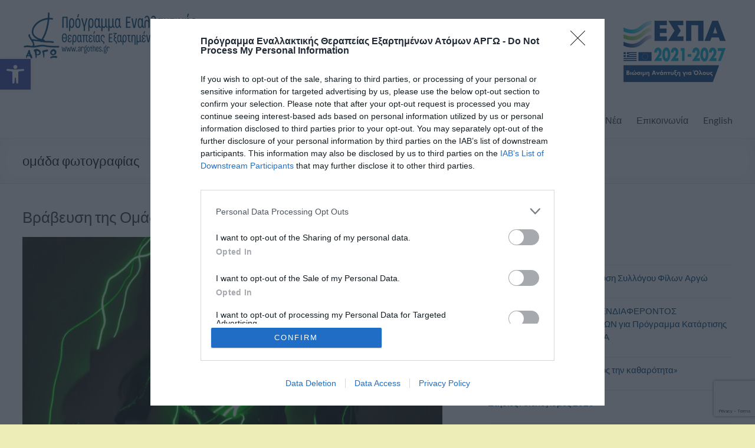

--- FILE ---
content_type: text/html; charset=utf-8
request_url: https://www.google.com/recaptcha/api2/anchor?ar=1&k=6LeP8oMUAAAAANpovEgN8-aJzyJB4VZVAHBInJFv&co=aHR0cHM6Ly93d3cuYXJnb3RoZXMuZ3I6NDQz&hl=en&v=PoyoqOPhxBO7pBk68S4YbpHZ&size=invisible&anchor-ms=20000&execute-ms=30000&cb=xazfsh3mkfzg
body_size: 48776
content:
<!DOCTYPE HTML><html dir="ltr" lang="en"><head><meta http-equiv="Content-Type" content="text/html; charset=UTF-8">
<meta http-equiv="X-UA-Compatible" content="IE=edge">
<title>reCAPTCHA</title>
<style type="text/css">
/* cyrillic-ext */
@font-face {
  font-family: 'Roboto';
  font-style: normal;
  font-weight: 400;
  font-stretch: 100%;
  src: url(//fonts.gstatic.com/s/roboto/v48/KFO7CnqEu92Fr1ME7kSn66aGLdTylUAMa3GUBHMdazTgWw.woff2) format('woff2');
  unicode-range: U+0460-052F, U+1C80-1C8A, U+20B4, U+2DE0-2DFF, U+A640-A69F, U+FE2E-FE2F;
}
/* cyrillic */
@font-face {
  font-family: 'Roboto';
  font-style: normal;
  font-weight: 400;
  font-stretch: 100%;
  src: url(//fonts.gstatic.com/s/roboto/v48/KFO7CnqEu92Fr1ME7kSn66aGLdTylUAMa3iUBHMdazTgWw.woff2) format('woff2');
  unicode-range: U+0301, U+0400-045F, U+0490-0491, U+04B0-04B1, U+2116;
}
/* greek-ext */
@font-face {
  font-family: 'Roboto';
  font-style: normal;
  font-weight: 400;
  font-stretch: 100%;
  src: url(//fonts.gstatic.com/s/roboto/v48/KFO7CnqEu92Fr1ME7kSn66aGLdTylUAMa3CUBHMdazTgWw.woff2) format('woff2');
  unicode-range: U+1F00-1FFF;
}
/* greek */
@font-face {
  font-family: 'Roboto';
  font-style: normal;
  font-weight: 400;
  font-stretch: 100%;
  src: url(//fonts.gstatic.com/s/roboto/v48/KFO7CnqEu92Fr1ME7kSn66aGLdTylUAMa3-UBHMdazTgWw.woff2) format('woff2');
  unicode-range: U+0370-0377, U+037A-037F, U+0384-038A, U+038C, U+038E-03A1, U+03A3-03FF;
}
/* math */
@font-face {
  font-family: 'Roboto';
  font-style: normal;
  font-weight: 400;
  font-stretch: 100%;
  src: url(//fonts.gstatic.com/s/roboto/v48/KFO7CnqEu92Fr1ME7kSn66aGLdTylUAMawCUBHMdazTgWw.woff2) format('woff2');
  unicode-range: U+0302-0303, U+0305, U+0307-0308, U+0310, U+0312, U+0315, U+031A, U+0326-0327, U+032C, U+032F-0330, U+0332-0333, U+0338, U+033A, U+0346, U+034D, U+0391-03A1, U+03A3-03A9, U+03B1-03C9, U+03D1, U+03D5-03D6, U+03F0-03F1, U+03F4-03F5, U+2016-2017, U+2034-2038, U+203C, U+2040, U+2043, U+2047, U+2050, U+2057, U+205F, U+2070-2071, U+2074-208E, U+2090-209C, U+20D0-20DC, U+20E1, U+20E5-20EF, U+2100-2112, U+2114-2115, U+2117-2121, U+2123-214F, U+2190, U+2192, U+2194-21AE, U+21B0-21E5, U+21F1-21F2, U+21F4-2211, U+2213-2214, U+2216-22FF, U+2308-230B, U+2310, U+2319, U+231C-2321, U+2336-237A, U+237C, U+2395, U+239B-23B7, U+23D0, U+23DC-23E1, U+2474-2475, U+25AF, U+25B3, U+25B7, U+25BD, U+25C1, U+25CA, U+25CC, U+25FB, U+266D-266F, U+27C0-27FF, U+2900-2AFF, U+2B0E-2B11, U+2B30-2B4C, U+2BFE, U+3030, U+FF5B, U+FF5D, U+1D400-1D7FF, U+1EE00-1EEFF;
}
/* symbols */
@font-face {
  font-family: 'Roboto';
  font-style: normal;
  font-weight: 400;
  font-stretch: 100%;
  src: url(//fonts.gstatic.com/s/roboto/v48/KFO7CnqEu92Fr1ME7kSn66aGLdTylUAMaxKUBHMdazTgWw.woff2) format('woff2');
  unicode-range: U+0001-000C, U+000E-001F, U+007F-009F, U+20DD-20E0, U+20E2-20E4, U+2150-218F, U+2190, U+2192, U+2194-2199, U+21AF, U+21E6-21F0, U+21F3, U+2218-2219, U+2299, U+22C4-22C6, U+2300-243F, U+2440-244A, U+2460-24FF, U+25A0-27BF, U+2800-28FF, U+2921-2922, U+2981, U+29BF, U+29EB, U+2B00-2BFF, U+4DC0-4DFF, U+FFF9-FFFB, U+10140-1018E, U+10190-1019C, U+101A0, U+101D0-101FD, U+102E0-102FB, U+10E60-10E7E, U+1D2C0-1D2D3, U+1D2E0-1D37F, U+1F000-1F0FF, U+1F100-1F1AD, U+1F1E6-1F1FF, U+1F30D-1F30F, U+1F315, U+1F31C, U+1F31E, U+1F320-1F32C, U+1F336, U+1F378, U+1F37D, U+1F382, U+1F393-1F39F, U+1F3A7-1F3A8, U+1F3AC-1F3AF, U+1F3C2, U+1F3C4-1F3C6, U+1F3CA-1F3CE, U+1F3D4-1F3E0, U+1F3ED, U+1F3F1-1F3F3, U+1F3F5-1F3F7, U+1F408, U+1F415, U+1F41F, U+1F426, U+1F43F, U+1F441-1F442, U+1F444, U+1F446-1F449, U+1F44C-1F44E, U+1F453, U+1F46A, U+1F47D, U+1F4A3, U+1F4B0, U+1F4B3, U+1F4B9, U+1F4BB, U+1F4BF, U+1F4C8-1F4CB, U+1F4D6, U+1F4DA, U+1F4DF, U+1F4E3-1F4E6, U+1F4EA-1F4ED, U+1F4F7, U+1F4F9-1F4FB, U+1F4FD-1F4FE, U+1F503, U+1F507-1F50B, U+1F50D, U+1F512-1F513, U+1F53E-1F54A, U+1F54F-1F5FA, U+1F610, U+1F650-1F67F, U+1F687, U+1F68D, U+1F691, U+1F694, U+1F698, U+1F6AD, U+1F6B2, U+1F6B9-1F6BA, U+1F6BC, U+1F6C6-1F6CF, U+1F6D3-1F6D7, U+1F6E0-1F6EA, U+1F6F0-1F6F3, U+1F6F7-1F6FC, U+1F700-1F7FF, U+1F800-1F80B, U+1F810-1F847, U+1F850-1F859, U+1F860-1F887, U+1F890-1F8AD, U+1F8B0-1F8BB, U+1F8C0-1F8C1, U+1F900-1F90B, U+1F93B, U+1F946, U+1F984, U+1F996, U+1F9E9, U+1FA00-1FA6F, U+1FA70-1FA7C, U+1FA80-1FA89, U+1FA8F-1FAC6, U+1FACE-1FADC, U+1FADF-1FAE9, U+1FAF0-1FAF8, U+1FB00-1FBFF;
}
/* vietnamese */
@font-face {
  font-family: 'Roboto';
  font-style: normal;
  font-weight: 400;
  font-stretch: 100%;
  src: url(//fonts.gstatic.com/s/roboto/v48/KFO7CnqEu92Fr1ME7kSn66aGLdTylUAMa3OUBHMdazTgWw.woff2) format('woff2');
  unicode-range: U+0102-0103, U+0110-0111, U+0128-0129, U+0168-0169, U+01A0-01A1, U+01AF-01B0, U+0300-0301, U+0303-0304, U+0308-0309, U+0323, U+0329, U+1EA0-1EF9, U+20AB;
}
/* latin-ext */
@font-face {
  font-family: 'Roboto';
  font-style: normal;
  font-weight: 400;
  font-stretch: 100%;
  src: url(//fonts.gstatic.com/s/roboto/v48/KFO7CnqEu92Fr1ME7kSn66aGLdTylUAMa3KUBHMdazTgWw.woff2) format('woff2');
  unicode-range: U+0100-02BA, U+02BD-02C5, U+02C7-02CC, U+02CE-02D7, U+02DD-02FF, U+0304, U+0308, U+0329, U+1D00-1DBF, U+1E00-1E9F, U+1EF2-1EFF, U+2020, U+20A0-20AB, U+20AD-20C0, U+2113, U+2C60-2C7F, U+A720-A7FF;
}
/* latin */
@font-face {
  font-family: 'Roboto';
  font-style: normal;
  font-weight: 400;
  font-stretch: 100%;
  src: url(//fonts.gstatic.com/s/roboto/v48/KFO7CnqEu92Fr1ME7kSn66aGLdTylUAMa3yUBHMdazQ.woff2) format('woff2');
  unicode-range: U+0000-00FF, U+0131, U+0152-0153, U+02BB-02BC, U+02C6, U+02DA, U+02DC, U+0304, U+0308, U+0329, U+2000-206F, U+20AC, U+2122, U+2191, U+2193, U+2212, U+2215, U+FEFF, U+FFFD;
}
/* cyrillic-ext */
@font-face {
  font-family: 'Roboto';
  font-style: normal;
  font-weight: 500;
  font-stretch: 100%;
  src: url(//fonts.gstatic.com/s/roboto/v48/KFO7CnqEu92Fr1ME7kSn66aGLdTylUAMa3GUBHMdazTgWw.woff2) format('woff2');
  unicode-range: U+0460-052F, U+1C80-1C8A, U+20B4, U+2DE0-2DFF, U+A640-A69F, U+FE2E-FE2F;
}
/* cyrillic */
@font-face {
  font-family: 'Roboto';
  font-style: normal;
  font-weight: 500;
  font-stretch: 100%;
  src: url(//fonts.gstatic.com/s/roboto/v48/KFO7CnqEu92Fr1ME7kSn66aGLdTylUAMa3iUBHMdazTgWw.woff2) format('woff2');
  unicode-range: U+0301, U+0400-045F, U+0490-0491, U+04B0-04B1, U+2116;
}
/* greek-ext */
@font-face {
  font-family: 'Roboto';
  font-style: normal;
  font-weight: 500;
  font-stretch: 100%;
  src: url(//fonts.gstatic.com/s/roboto/v48/KFO7CnqEu92Fr1ME7kSn66aGLdTylUAMa3CUBHMdazTgWw.woff2) format('woff2');
  unicode-range: U+1F00-1FFF;
}
/* greek */
@font-face {
  font-family: 'Roboto';
  font-style: normal;
  font-weight: 500;
  font-stretch: 100%;
  src: url(//fonts.gstatic.com/s/roboto/v48/KFO7CnqEu92Fr1ME7kSn66aGLdTylUAMa3-UBHMdazTgWw.woff2) format('woff2');
  unicode-range: U+0370-0377, U+037A-037F, U+0384-038A, U+038C, U+038E-03A1, U+03A3-03FF;
}
/* math */
@font-face {
  font-family: 'Roboto';
  font-style: normal;
  font-weight: 500;
  font-stretch: 100%;
  src: url(//fonts.gstatic.com/s/roboto/v48/KFO7CnqEu92Fr1ME7kSn66aGLdTylUAMawCUBHMdazTgWw.woff2) format('woff2');
  unicode-range: U+0302-0303, U+0305, U+0307-0308, U+0310, U+0312, U+0315, U+031A, U+0326-0327, U+032C, U+032F-0330, U+0332-0333, U+0338, U+033A, U+0346, U+034D, U+0391-03A1, U+03A3-03A9, U+03B1-03C9, U+03D1, U+03D5-03D6, U+03F0-03F1, U+03F4-03F5, U+2016-2017, U+2034-2038, U+203C, U+2040, U+2043, U+2047, U+2050, U+2057, U+205F, U+2070-2071, U+2074-208E, U+2090-209C, U+20D0-20DC, U+20E1, U+20E5-20EF, U+2100-2112, U+2114-2115, U+2117-2121, U+2123-214F, U+2190, U+2192, U+2194-21AE, U+21B0-21E5, U+21F1-21F2, U+21F4-2211, U+2213-2214, U+2216-22FF, U+2308-230B, U+2310, U+2319, U+231C-2321, U+2336-237A, U+237C, U+2395, U+239B-23B7, U+23D0, U+23DC-23E1, U+2474-2475, U+25AF, U+25B3, U+25B7, U+25BD, U+25C1, U+25CA, U+25CC, U+25FB, U+266D-266F, U+27C0-27FF, U+2900-2AFF, U+2B0E-2B11, U+2B30-2B4C, U+2BFE, U+3030, U+FF5B, U+FF5D, U+1D400-1D7FF, U+1EE00-1EEFF;
}
/* symbols */
@font-face {
  font-family: 'Roboto';
  font-style: normal;
  font-weight: 500;
  font-stretch: 100%;
  src: url(//fonts.gstatic.com/s/roboto/v48/KFO7CnqEu92Fr1ME7kSn66aGLdTylUAMaxKUBHMdazTgWw.woff2) format('woff2');
  unicode-range: U+0001-000C, U+000E-001F, U+007F-009F, U+20DD-20E0, U+20E2-20E4, U+2150-218F, U+2190, U+2192, U+2194-2199, U+21AF, U+21E6-21F0, U+21F3, U+2218-2219, U+2299, U+22C4-22C6, U+2300-243F, U+2440-244A, U+2460-24FF, U+25A0-27BF, U+2800-28FF, U+2921-2922, U+2981, U+29BF, U+29EB, U+2B00-2BFF, U+4DC0-4DFF, U+FFF9-FFFB, U+10140-1018E, U+10190-1019C, U+101A0, U+101D0-101FD, U+102E0-102FB, U+10E60-10E7E, U+1D2C0-1D2D3, U+1D2E0-1D37F, U+1F000-1F0FF, U+1F100-1F1AD, U+1F1E6-1F1FF, U+1F30D-1F30F, U+1F315, U+1F31C, U+1F31E, U+1F320-1F32C, U+1F336, U+1F378, U+1F37D, U+1F382, U+1F393-1F39F, U+1F3A7-1F3A8, U+1F3AC-1F3AF, U+1F3C2, U+1F3C4-1F3C6, U+1F3CA-1F3CE, U+1F3D4-1F3E0, U+1F3ED, U+1F3F1-1F3F3, U+1F3F5-1F3F7, U+1F408, U+1F415, U+1F41F, U+1F426, U+1F43F, U+1F441-1F442, U+1F444, U+1F446-1F449, U+1F44C-1F44E, U+1F453, U+1F46A, U+1F47D, U+1F4A3, U+1F4B0, U+1F4B3, U+1F4B9, U+1F4BB, U+1F4BF, U+1F4C8-1F4CB, U+1F4D6, U+1F4DA, U+1F4DF, U+1F4E3-1F4E6, U+1F4EA-1F4ED, U+1F4F7, U+1F4F9-1F4FB, U+1F4FD-1F4FE, U+1F503, U+1F507-1F50B, U+1F50D, U+1F512-1F513, U+1F53E-1F54A, U+1F54F-1F5FA, U+1F610, U+1F650-1F67F, U+1F687, U+1F68D, U+1F691, U+1F694, U+1F698, U+1F6AD, U+1F6B2, U+1F6B9-1F6BA, U+1F6BC, U+1F6C6-1F6CF, U+1F6D3-1F6D7, U+1F6E0-1F6EA, U+1F6F0-1F6F3, U+1F6F7-1F6FC, U+1F700-1F7FF, U+1F800-1F80B, U+1F810-1F847, U+1F850-1F859, U+1F860-1F887, U+1F890-1F8AD, U+1F8B0-1F8BB, U+1F8C0-1F8C1, U+1F900-1F90B, U+1F93B, U+1F946, U+1F984, U+1F996, U+1F9E9, U+1FA00-1FA6F, U+1FA70-1FA7C, U+1FA80-1FA89, U+1FA8F-1FAC6, U+1FACE-1FADC, U+1FADF-1FAE9, U+1FAF0-1FAF8, U+1FB00-1FBFF;
}
/* vietnamese */
@font-face {
  font-family: 'Roboto';
  font-style: normal;
  font-weight: 500;
  font-stretch: 100%;
  src: url(//fonts.gstatic.com/s/roboto/v48/KFO7CnqEu92Fr1ME7kSn66aGLdTylUAMa3OUBHMdazTgWw.woff2) format('woff2');
  unicode-range: U+0102-0103, U+0110-0111, U+0128-0129, U+0168-0169, U+01A0-01A1, U+01AF-01B0, U+0300-0301, U+0303-0304, U+0308-0309, U+0323, U+0329, U+1EA0-1EF9, U+20AB;
}
/* latin-ext */
@font-face {
  font-family: 'Roboto';
  font-style: normal;
  font-weight: 500;
  font-stretch: 100%;
  src: url(//fonts.gstatic.com/s/roboto/v48/KFO7CnqEu92Fr1ME7kSn66aGLdTylUAMa3KUBHMdazTgWw.woff2) format('woff2');
  unicode-range: U+0100-02BA, U+02BD-02C5, U+02C7-02CC, U+02CE-02D7, U+02DD-02FF, U+0304, U+0308, U+0329, U+1D00-1DBF, U+1E00-1E9F, U+1EF2-1EFF, U+2020, U+20A0-20AB, U+20AD-20C0, U+2113, U+2C60-2C7F, U+A720-A7FF;
}
/* latin */
@font-face {
  font-family: 'Roboto';
  font-style: normal;
  font-weight: 500;
  font-stretch: 100%;
  src: url(//fonts.gstatic.com/s/roboto/v48/KFO7CnqEu92Fr1ME7kSn66aGLdTylUAMa3yUBHMdazQ.woff2) format('woff2');
  unicode-range: U+0000-00FF, U+0131, U+0152-0153, U+02BB-02BC, U+02C6, U+02DA, U+02DC, U+0304, U+0308, U+0329, U+2000-206F, U+20AC, U+2122, U+2191, U+2193, U+2212, U+2215, U+FEFF, U+FFFD;
}
/* cyrillic-ext */
@font-face {
  font-family: 'Roboto';
  font-style: normal;
  font-weight: 900;
  font-stretch: 100%;
  src: url(//fonts.gstatic.com/s/roboto/v48/KFO7CnqEu92Fr1ME7kSn66aGLdTylUAMa3GUBHMdazTgWw.woff2) format('woff2');
  unicode-range: U+0460-052F, U+1C80-1C8A, U+20B4, U+2DE0-2DFF, U+A640-A69F, U+FE2E-FE2F;
}
/* cyrillic */
@font-face {
  font-family: 'Roboto';
  font-style: normal;
  font-weight: 900;
  font-stretch: 100%;
  src: url(//fonts.gstatic.com/s/roboto/v48/KFO7CnqEu92Fr1ME7kSn66aGLdTylUAMa3iUBHMdazTgWw.woff2) format('woff2');
  unicode-range: U+0301, U+0400-045F, U+0490-0491, U+04B0-04B1, U+2116;
}
/* greek-ext */
@font-face {
  font-family: 'Roboto';
  font-style: normal;
  font-weight: 900;
  font-stretch: 100%;
  src: url(//fonts.gstatic.com/s/roboto/v48/KFO7CnqEu92Fr1ME7kSn66aGLdTylUAMa3CUBHMdazTgWw.woff2) format('woff2');
  unicode-range: U+1F00-1FFF;
}
/* greek */
@font-face {
  font-family: 'Roboto';
  font-style: normal;
  font-weight: 900;
  font-stretch: 100%;
  src: url(//fonts.gstatic.com/s/roboto/v48/KFO7CnqEu92Fr1ME7kSn66aGLdTylUAMa3-UBHMdazTgWw.woff2) format('woff2');
  unicode-range: U+0370-0377, U+037A-037F, U+0384-038A, U+038C, U+038E-03A1, U+03A3-03FF;
}
/* math */
@font-face {
  font-family: 'Roboto';
  font-style: normal;
  font-weight: 900;
  font-stretch: 100%;
  src: url(//fonts.gstatic.com/s/roboto/v48/KFO7CnqEu92Fr1ME7kSn66aGLdTylUAMawCUBHMdazTgWw.woff2) format('woff2');
  unicode-range: U+0302-0303, U+0305, U+0307-0308, U+0310, U+0312, U+0315, U+031A, U+0326-0327, U+032C, U+032F-0330, U+0332-0333, U+0338, U+033A, U+0346, U+034D, U+0391-03A1, U+03A3-03A9, U+03B1-03C9, U+03D1, U+03D5-03D6, U+03F0-03F1, U+03F4-03F5, U+2016-2017, U+2034-2038, U+203C, U+2040, U+2043, U+2047, U+2050, U+2057, U+205F, U+2070-2071, U+2074-208E, U+2090-209C, U+20D0-20DC, U+20E1, U+20E5-20EF, U+2100-2112, U+2114-2115, U+2117-2121, U+2123-214F, U+2190, U+2192, U+2194-21AE, U+21B0-21E5, U+21F1-21F2, U+21F4-2211, U+2213-2214, U+2216-22FF, U+2308-230B, U+2310, U+2319, U+231C-2321, U+2336-237A, U+237C, U+2395, U+239B-23B7, U+23D0, U+23DC-23E1, U+2474-2475, U+25AF, U+25B3, U+25B7, U+25BD, U+25C1, U+25CA, U+25CC, U+25FB, U+266D-266F, U+27C0-27FF, U+2900-2AFF, U+2B0E-2B11, U+2B30-2B4C, U+2BFE, U+3030, U+FF5B, U+FF5D, U+1D400-1D7FF, U+1EE00-1EEFF;
}
/* symbols */
@font-face {
  font-family: 'Roboto';
  font-style: normal;
  font-weight: 900;
  font-stretch: 100%;
  src: url(//fonts.gstatic.com/s/roboto/v48/KFO7CnqEu92Fr1ME7kSn66aGLdTylUAMaxKUBHMdazTgWw.woff2) format('woff2');
  unicode-range: U+0001-000C, U+000E-001F, U+007F-009F, U+20DD-20E0, U+20E2-20E4, U+2150-218F, U+2190, U+2192, U+2194-2199, U+21AF, U+21E6-21F0, U+21F3, U+2218-2219, U+2299, U+22C4-22C6, U+2300-243F, U+2440-244A, U+2460-24FF, U+25A0-27BF, U+2800-28FF, U+2921-2922, U+2981, U+29BF, U+29EB, U+2B00-2BFF, U+4DC0-4DFF, U+FFF9-FFFB, U+10140-1018E, U+10190-1019C, U+101A0, U+101D0-101FD, U+102E0-102FB, U+10E60-10E7E, U+1D2C0-1D2D3, U+1D2E0-1D37F, U+1F000-1F0FF, U+1F100-1F1AD, U+1F1E6-1F1FF, U+1F30D-1F30F, U+1F315, U+1F31C, U+1F31E, U+1F320-1F32C, U+1F336, U+1F378, U+1F37D, U+1F382, U+1F393-1F39F, U+1F3A7-1F3A8, U+1F3AC-1F3AF, U+1F3C2, U+1F3C4-1F3C6, U+1F3CA-1F3CE, U+1F3D4-1F3E0, U+1F3ED, U+1F3F1-1F3F3, U+1F3F5-1F3F7, U+1F408, U+1F415, U+1F41F, U+1F426, U+1F43F, U+1F441-1F442, U+1F444, U+1F446-1F449, U+1F44C-1F44E, U+1F453, U+1F46A, U+1F47D, U+1F4A3, U+1F4B0, U+1F4B3, U+1F4B9, U+1F4BB, U+1F4BF, U+1F4C8-1F4CB, U+1F4D6, U+1F4DA, U+1F4DF, U+1F4E3-1F4E6, U+1F4EA-1F4ED, U+1F4F7, U+1F4F9-1F4FB, U+1F4FD-1F4FE, U+1F503, U+1F507-1F50B, U+1F50D, U+1F512-1F513, U+1F53E-1F54A, U+1F54F-1F5FA, U+1F610, U+1F650-1F67F, U+1F687, U+1F68D, U+1F691, U+1F694, U+1F698, U+1F6AD, U+1F6B2, U+1F6B9-1F6BA, U+1F6BC, U+1F6C6-1F6CF, U+1F6D3-1F6D7, U+1F6E0-1F6EA, U+1F6F0-1F6F3, U+1F6F7-1F6FC, U+1F700-1F7FF, U+1F800-1F80B, U+1F810-1F847, U+1F850-1F859, U+1F860-1F887, U+1F890-1F8AD, U+1F8B0-1F8BB, U+1F8C0-1F8C1, U+1F900-1F90B, U+1F93B, U+1F946, U+1F984, U+1F996, U+1F9E9, U+1FA00-1FA6F, U+1FA70-1FA7C, U+1FA80-1FA89, U+1FA8F-1FAC6, U+1FACE-1FADC, U+1FADF-1FAE9, U+1FAF0-1FAF8, U+1FB00-1FBFF;
}
/* vietnamese */
@font-face {
  font-family: 'Roboto';
  font-style: normal;
  font-weight: 900;
  font-stretch: 100%;
  src: url(//fonts.gstatic.com/s/roboto/v48/KFO7CnqEu92Fr1ME7kSn66aGLdTylUAMa3OUBHMdazTgWw.woff2) format('woff2');
  unicode-range: U+0102-0103, U+0110-0111, U+0128-0129, U+0168-0169, U+01A0-01A1, U+01AF-01B0, U+0300-0301, U+0303-0304, U+0308-0309, U+0323, U+0329, U+1EA0-1EF9, U+20AB;
}
/* latin-ext */
@font-face {
  font-family: 'Roboto';
  font-style: normal;
  font-weight: 900;
  font-stretch: 100%;
  src: url(//fonts.gstatic.com/s/roboto/v48/KFO7CnqEu92Fr1ME7kSn66aGLdTylUAMa3KUBHMdazTgWw.woff2) format('woff2');
  unicode-range: U+0100-02BA, U+02BD-02C5, U+02C7-02CC, U+02CE-02D7, U+02DD-02FF, U+0304, U+0308, U+0329, U+1D00-1DBF, U+1E00-1E9F, U+1EF2-1EFF, U+2020, U+20A0-20AB, U+20AD-20C0, U+2113, U+2C60-2C7F, U+A720-A7FF;
}
/* latin */
@font-face {
  font-family: 'Roboto';
  font-style: normal;
  font-weight: 900;
  font-stretch: 100%;
  src: url(//fonts.gstatic.com/s/roboto/v48/KFO7CnqEu92Fr1ME7kSn66aGLdTylUAMa3yUBHMdazQ.woff2) format('woff2');
  unicode-range: U+0000-00FF, U+0131, U+0152-0153, U+02BB-02BC, U+02C6, U+02DA, U+02DC, U+0304, U+0308, U+0329, U+2000-206F, U+20AC, U+2122, U+2191, U+2193, U+2212, U+2215, U+FEFF, U+FFFD;
}

</style>
<link rel="stylesheet" type="text/css" href="https://www.gstatic.com/recaptcha/releases/PoyoqOPhxBO7pBk68S4YbpHZ/styles__ltr.css">
<script nonce="ldf90AbFvGKjZFpHmqamQQ" type="text/javascript">window['__recaptcha_api'] = 'https://www.google.com/recaptcha/api2/';</script>
<script type="text/javascript" src="https://www.gstatic.com/recaptcha/releases/PoyoqOPhxBO7pBk68S4YbpHZ/recaptcha__en.js" nonce="ldf90AbFvGKjZFpHmqamQQ">
      
    </script></head>
<body><div id="rc-anchor-alert" class="rc-anchor-alert"></div>
<input type="hidden" id="recaptcha-token" value="[base64]">
<script type="text/javascript" nonce="ldf90AbFvGKjZFpHmqamQQ">
      recaptcha.anchor.Main.init("[\x22ainput\x22,[\x22bgdata\x22,\x22\x22,\[base64]/[base64]/[base64]/[base64]/[base64]/[base64]/[base64]/[base64]/[base64]/[base64]\\u003d\x22,\[base64]\x22,\x22w5vCqU7Cv8O4w6rCgFUbFjDCv8Oxw55WecK4wplfwonDlhbDghoqw64Fw7UowpTDvCZHw7gQO8KqbR9Kah/DhMOrRynCusOxwrN9wpV9w77CgcOgw7YLWcOLw68+aSnDkcK4w6gtwo0aW8OQwp99F8K/wpHCjlnDkmLClcORwpNQQl00w6hYdcKkZ1oTwoEeG8K9wpbCrGlfLcKOfMKkZsKrMMOkLiDDmFrDlcKjd8KZEk9Rw45jLh3Ds8K0wr4PeMKGPMKrw4LDoA3CmivDqgpxCMKENMKywqnDsnDCqTR1exnDngI1w4R3w6lvw4/ClHDDlMOmPyDDmMOtwoVYEMKQwrjDpGbCkMKQwqUFw7FeR8KuAcOcIcKzQcKdAMOxe3LCqkbCu8O7w7/DqRHCgScxw6IjK1LDicK/w67DscOxbFXDjhDDqMK2w6jDu0t3VcKNwoNJw5DDoTLDtsKFwqsEwq8/U13DvR0deyPDisO1WcOkFMKqwrPDtj4TU8O2woghw4zCo34zVsOlwr4awqfDg8Kyw5NMwpkWDhxRw4oQCBLCv8Kbwo0Nw6fDhg44wrogdztEVnzCvk5EwqrDpcKeUsK8OMOoWBTCusK1w5rDvsK6w7p/woZbMR/CuiTDgytvwpXDm0YcN2TDlnd9XyMaw5bDncK9w79pw57CtMOsFMOQJMKuPsKGBmRIworDlTvChB/DsC7CsE7Cr8KtPsOCZEsjDWhMKMOUw6prw5JqZ8K3wrPDuF0zGTUHw73CixMwUC/CsxcBwrfCjSo+E8K2UsKJwoHDimlLwps8w4TCpsK0wozCmBMJwo92w4V/wpbDggpCw5oQLT4YwosYDMOHw5vDkUMdw5QsOMOTwqjChsOzwoPCsVxiQEgJCAnCusK9YzfDuB96ccOeD8OawoUUw7TDisO5I0V8ScKxR8OUS8Onw5kIwr/DhMOMIMK5JcOUw4lifQB0w5UpwoN0dRsxAF/ClcKad0DDtMKCwo3CvSjDgsK7woXDlxcJWy8Dw5XDvcOTOXkWw5h/LCwYPAbDni8ywpPCosOFHlw3flcRw67CnQ7CmBLChsKOw43DsCVKw4Vgw6wbMcOjw7rDpmNpwoA4GGlCw7c2IcOJHg/[base64]/CoQdGw43DhF1FNCQEUkY9woVtEkkTW2XCqMOJw6/Dh3bDkGzDqArCl3cOI2F/RcOKwofDoA1oesOcw7Vhwr7DrsOgw6ZewrBJG8OMScKODzfCocKnw6NoJ8KGw456wpLCjSjDsMO6GBbCqVokSRTCrsOXSMKrw4kvw6fClsO2w6fCosKHIsOvwp9Qw5rClBbCtcOhwqXDrcKww7dFwrNbSl1owq0HAMOSGMOHwrU9w6jCt8O+w7M4CSnCisOqw5LDrg/Dj8KRL8OjwqTDpsOYw7LDtsKRw6vDji4TDnw/RcOidwDDuQbCqHcyQVBiWsO3w6DDkMKEY8Krw6wfJcKjNMKbwqEVwooHSsKew4QTwrPCmnYHc14iwpjCnXzDo8KaZHrCo8Oywr4Ow4nCnzfDtSgJw6QxKMK+wpYEwrsZAGHCoMKfwq8NwpXDoSfCmn5ZMGTDhcOlBC8qwqkKwokrNiPDpD/DhcK/w5gOw4/CkFw3w6MDwoNADn3CnMKEwqAtwq86wqF4w7RJw7ROwrsqXFkgwqDDux3DucKvwrPDiHILAMKGw5rDtcKaMWQoK2vChsKxTwHDhMOYQcOawpfCoTpWI8KWw6k5GcK8wohpecK7P8KtQ0FYwoPDtMOSwrPCo2gpwop1wpjClB7Ds8KZa3ZHw7d9w5sTOT/[base64]/dhwXw6lGecKmwo7Cv8O2wqFfc8OVEk4MwrnCryt9dMKdwpHCrHwOdBh5w5vDiMO6KMODw4nClSFTIMK1VX/[base64]/CocKkCS/CocOxWgjCqsKNKGnDm8KwwoDChE3DkD3Cg8OiwoVEw4HCncOZKHjDsyvCsXnDm8OWwqPDlkjDv2wSw5MxL8O8U8Oaw6rDon/DiEPDunzDuhV1IHEcwqs+wqPCmAA8bsOBKMOHw6dmUR4owrg6dljDj3LDoMOHw4rCksKVwrIIw5JHw5hKYMO3wqcqwqjDkcKmw58HwqrCjcKZRcKnVMOCG8OMHi8hwpQ/w55hBcOzwq4Mfz3DosKVP8K4ZyXCmcOAwprDkyrCs8OmwqUYwr4ww4Ezw5DCvnYeAsO6WX9QOMK7w5RqFz8Fwr3DnEzCkRkewqHDkUHDsg/CnU0FwqEZw6bDjXd1K2HDjF7DgcK5w6g+wqdqG8Oow6fDlX3Do8Oxwq5ZwpPDr8OUw7bCggLDvsKpwrs4RcOyKA/CvcONw5tfUmZ5w5YqXcOUw5rCpmPCtcOBw6fClD7ClsORXXnDn2bCmwXClR8xJsOMbMOsU8KKT8OCw7hTfcKvC209wp9eG8Kzw4HCjjk+BSVRVFxtw47DgcOuw6Q4cMOBBj0sUjd4R8KTLWNdLyZYCA9awo0zQsOVw7Ygwr3ChsOcwqNnbjpgEMK1w6x2wo/DnsOuGcOcQMOKw5/Cl8KFBFYbwqrCiMKNOsKpasKlwq7CgMOHw4p2a1A/dMOrARR2Y2Mtw6LCksKydUs2T31HOMKwwpFLwrZtw5YowoU6w5DCr1pvVcKWw6IpZsKnwo3DhQ8tw57DuHbCtcKXTHzCscOkZx0yw4Upw5tcw7BkVsOqIMOAJEXDsMOWH8KKAC8YVsOjwrM2w5lQOsOhaV8OwpjClDI/KsKvIHfDhVTDhsKlw7nCkWVlRMKZEcKPDSXDpMKREwjCvcOLUVHCk8K1dHrDlMKgOQXCsCfDvh3CgTfDvXHCqBV2wqLDtsODG8Kgw6Yfwotnw5zCgMKHDWd9czB/wrPDt8KHw5oowobCpSbCtEItRmLCo8KGeDjDlcKLIGTDv8KGBXPDpjbCsMOuMSDDky3CtsKlwqFaacOLHFE3w6ltworCg8KowpNvBAJrw5rDocKOA8Ozwr/Dv8ONw492wpk+NV5nIRLDgMK7c1vDgMOZwpHDnGTCuwvCh8KTLcKdw61fwrLDrVhJMUImw43CtAXDqMK7w7PDnEwUw6pEw6ccMcO1wrLDusKBOsK5wpEjwqlCwoJSYk0+QS/[base64]/wqB9B8KtTsK9w5DDt8Kbwq9nw5zDuzXDtcKYwrgyYA5hFiwBwq3CgcKnd8KdQ8KzJW/Dny7DucOVw64Pw4lbF8K2C0h6wrzDjsK7YmlFbzrCkMKUE3HDr35LRcOQEsKHOyslwofDg8OjwpjDoREsSsO8w4PCpsKRw6EQw7Riw6V9wpHClsONVMOOEcODw5UYwogeKcKRDzU2w6jCn2AVw7rCp29Aw6rDm0PCvmYRw7XCpcO9wqh/[base64]/Cq8K7aHA+V8K/w6sEw6XChMOfw4bDnRXDucKiwrrDoMKjwqkeOcKYD3HCjMKMJ8KJHsOAw7LDsklSwqVtw4AhDcKsVCLDocOPwr/CuF/DocKOwpvCgsKsEhY3w7LDocKMwrrDgkljw4plaMKww5glD8OvwqhUw6VfWVgHTkbDpi58PltXwrx6wprDkMKVwqHDiSZkwpNpwp4dL1E1wpXDpMO3XsOJAcKwecK2VW4ZwpJQw7vDtmLDuzTCnWsGJ8K5wrp/CcKewqJwwoPCnmrDqnlawr7DucKewo3Dk8O2N8KSwpXDrsKMw6t5OsKGKxV0w7XDisOvwqHChy0RBTk7BMKWJmTCr8OUaQnDqMKcwrXDksK9w4DCrcO1b8Oew6PDpsOoScKzRcKCwqsqFFvCg31BYMKuwrjDlsOsaMOnWsK+w40YAAfChRHDmD1uCyFUfghdPm0LwoA/w5cUwqLDjsKTKMKCw7DDnUVrTX8cAMOLfwbCvsOxwrHCosOlUkfCqcOeFlTDssKgO3LDgxxrwrnCinEiwpLDmTJNBj/DgMOcTF8eZQFZwpDDjGITCGgSw4BPKMOxwoAneMO8wo0/[base64]/[base64]/wrVzMcOxw6DDji/[base64]/Cr8O7w7HCssKbS8OnKV/DocKjJMKVwrUVeDXDvMOowrAAdsKwwoTDmR44RcOgJ8KDwrHCtcK3TArChcKPMcKVw4XDuwzCojnDsMO1EgUAwpzDtsOQRAAmw5E0wpImD8Ocw7JIK8K/wrjDrCzCgSYWN8K/w4rCpQ9Ww6vCiwF6w7VgwrM6w4YmdUfDrzXDgmbDtcOZOMKqP8KSwpzCpcKJwpRpwqzCq8KeSsO1w7xfwoRZRxNNB0A6woTChcKvAR7Dt8K/WcK0K8OcBWjCm8O8wp3DsF4fdjvDlsKxX8ORwr0hQinDs0dhwofDv2zCombDgcOTRMOTCHbChT/[base64]/GcKUE8Oaw4/DjsK1Yw7Cog3CgMOmHMKdWgDCu8O9wrLDrMOQT1rDrUIYwphtw5HChXFqw48rGjDCiMKZGsKJw5/CqQMswrkQLjrCjnbCuQ4BJ8O9IwTDsGfDik7DjsKucMK+alXDl8OLWSMGacKCWE/CqsKkFsOJcMKkwoVcZkfDpMKCAcOQP8OewrbDkcKiwoHDtGHCu18DIMOPe2XDpsKOwoYmwqnCqcK6wonCuDYBw6oCwoLCpVvCgQt1GyVoTsOTw5rDtcOjHMKpSsKuUcOcQgFCQTZCLcKcw7xjbTbDi8Kfw7vDpGd5wrTDsEtVd8O/RwzCisKtw5fDs8K/[base64]/w4XCt8OmWR/DsMKgw5drahfDhsK2w5XDrsO8w79yEmDCkhDDmMKsPCNsT8OdAMKxw6vCqcK8O2Mtwp4Bw6jCrcOlTsKfW8KJwqIcVi3Ct0AKbsO9w6N/w4/Dl8OnaMKWwqfDgCJsG0rCn8KNwrzCmRjDlcOjS8OpKcOVbSTDs8OJwqbDksOOwrTDgsKMAiLDrTlMwogKScOiGsOgcVjCmyIlJiwKw63Cv3EsbUFZRsKmJ8KowoYlw4ExRsKPZDjDvETDtsKtfk7Dm014GcKLwr3CrlLDusKtw4ppWjvCosK2wp/Dlngkw7/DuHzCgcOow7TCmD3DgljDvsOaw4xvJ8O2HcKRw4Z5WlzCsUwmTMOQw6s0wo/DpVDDuWXDu8OxwrPDmxfCqcKIw6TDi8KyUF5vKMKawrLCl8K7S3zDsmrCucKvdVHCmcKefMOswpjDlF3DmMKpwrPDuSojw7Qrw7TDk8OWwq/[base64]/DjsOObHQYw4tTw7XDm8K4QcKBw45kw6AvAcKZwooowoHDqjVSOj5Bwp87w7/[base64]/CkVTCk8O2YBkFJ8KPwpXCnic9RRLChyDDjQVkwq/DtsKnaBPDuhAQDcO3woDDrUPDt8OfwpxfwoscKmIICWYUw7rCrsKHwq9vMT/CvD3Do8O+wrPDrCPDrsOVHwvDp8KMFsK1YMKcwrvClirCusKmw4DCrlnDnsORw4bCqsOgw7RVw5AyZMOrUSjCgsKYwofCqm3Cu8Ojw7XDsXpAAMK9wq/DoDPCum/CksK1DEjDhETCkcOKWHDCmF02BcKZwpLDjg0/a1LDt8Ksw79SdnI3wp7DswLCllpUDUZuwpHCqBxgHmtbFyTCnUVBw6zDrFHDmxzDvsKmwprDon4/wopsb8OxworDm8KxwoPDhmsDw6gOw6/[base64]/ChhN7LCHCn311EMKOw6XDk8OcwrDDhMOyBsOrSgvDnsO5w74ow4hrLMO6ScKDbcO6wrdjIihLL8KqAMO3wozDnmUVLi3DgsKeI14yBMKnf8O7U1RLEMOZwrxdw58VCHfCtzZKwqjDhWlWXjQaw6LDnMKaw44vMHPCucOfw7I8DVdXw6JVw5BLO8OMcDzDgMO/wr3CuT8lMMOgwqUNwp49VcOIfsOHwrVnFmIyNMKHwrTCvgHCuQojwq1Uw4vClsKFwrJKGVbCok13w4wiwp3Cr8K5fUYvw67CvGleWzIKw5HCncOfLcOqwpXDu8OEwrjCrMO/wqQqw4ZeLwoia8OJwqTDvwMow4/DscKSVcKYw5/DjsKUwqfDhMONwpfDocKDwp7CiTDDsmPCpsKTwplJJMO+wod2bnnDjyg6OxfDssKQecK8ccOjw7fDoQhCSMKRLWPDmcKvfMO9wqVswo9awqh9GMKhwqpJM8OtVzdvwpFsw7jCrR3DmRwSAUTCuV3DnQtKw5A9wq/Co1I0w53CmMK9wokgVFbDrDDDhcOWAUHDksOJwoYbH8OAwrjDsGNhw7cuw6TCqMObwoFdw61xGgrDiDIxwpB1wpLDqMKGH2PCuzBHHl/DuMO2w4I3w5HCpCrDosOww4vDmMKNCFwRwpIYw6YrHMOmQsKdw47CpsOTwqjCsMOLw74/fkTDqUBLM3V9w6Zme8K7w5B9wpVmwoPDk8KRd8O3LjLCvUXDrF7ChMOOYE4+w73Cs8OHex/DuUMewqvDr8KXw73DqVUbwpU6HEzCusOmwppuwqJzwopkwp3CjSrDucOaez7DlksNAivDuMO1w6zCpMKfaEh3w6vDrcOwwo5jw48Bw6xGOTjCo1TDmMKUw6TCksKQw69zw4vCnELClxFLw6fDhMKQVlk/w68dw6vCoGcLa8OzVMOUTMOraMOkwrjDtl/[base64]/DrMO7XS/DmiHDuBQxWjBgCGHCvMOPYsKwJcKESMOIMsOhI8OQJcOxwoDDvh1yasKhXT41w7TCtUTChMOzwpLDpCbDlBQ/w4k4wo/Cu2Ubwp/CosOlw63Do2fDunfDtyfDhkwZw7HDg1EQLcKmfD3DkcOPCcKKw6nCkjcXW8O/[base64]/w4RYwqArHcOewr8/[base64]/Dl8OREcO0wrzCkwJxw5tTw7YXwr7CpkvDpcOlMcKre8K9dcOgOMOED8O+w6rComjDisONw4PCvk/CmUnCugHCpQrDvcOsw5NDF8KkHsKVOsKnw6J+w7sHwrEOw51Pw74lwpwMKlZuK8OHwog/w5/Cpw8fEAxbw6vCqmByw7I3w7wgwrrCmcOkwqrCjSJPw5YWYMKDEMO5U8KOMcK/R2/CpCBjJyN8wqTCqsOpWsOFPCrClMKiHMO2wrEowrvDtirCpMOrwqzDqSDDoMKtw6HDt2TCjzXCu8OGw77CnMK4MMODScKew5Z1Z8KUwr0JwrPCnMKCZcKSwp/DrmkswqrDjUclw79Zwp3DkBgBwobDgcOVw5Bia8KvU8OuSxLCmg5QXUUKA8O7U8KYw7cjB0jDjgzCv17DmcOCwrDDvCoGwqLDtFfCtjvCh8K5N8OLQ8KpwrrDlcO+VMKcw67CicKmC8K6w5xRwqQXBsKAOMKhRMO2wogIdUPDkcOZwq/DrU58VEfCq8OXZsOHwr9XEcKWw7/DqMKTwrTCu8OdwqXCmDDCg8KsR8KECcK+QsO/wo4lCMOqwoldw7B2w5I+e0zChcK8bcOeDw/DocOIw5LChkl3wogiIDUgw6PDnRbCn8K5w5c6wqtAEmfCh8OeYsOsejc1NcO4w53CljDCgXLDrMKKc8Ksw7d5w4/CoyMVw7YIwqrDssOVUCESw7FmbsKDUsOAHzdqw6zDjcOuTwR0w5rCixI3w4BgUsKjwqYSwoFIw6g/d8Kkwr0/[base64]/KMKHwr3DkjHDkFtGY8K5w54TU8KzOi/Dr8KdwptKcsK/eyzDssOiwqvDmMKPworCrynDm1g2dCcRw5TDjcK6CsK9ZWJnDcOdwrd2w7rCk8KMwozCscO6w5rDjsKpFgTCh2IBw6pCw7DDmcKuWDfCmXJkwoYhw6rDu8Omw6rDngETwpLDkiYFwoItK1bCl8Oww6vCj8OFHTFaVXUQwrPCvMOjNH7DuBddw4TCjkJ7wp/DnMORZnTChz3DqFvCgCfCt8KEZ8KOwqYiJsKnTcObw74PAMKMwppjEcKGw6hhZi7DncKvPsOdw4NQwoF7P8KqwqzCu8OQwoPCnsOUXxVUIwRrwpQ6bwfCpU90w6nCjUEWK0DDlcO/Qgd8YCrCr8OQwqBFw7TDlUPCgH3DpSDDocKDdEV6L0V/HUwsUcOjw7McJSAZcsObM8OlNcOswogkf3RnRgNbw4TCssOCRQ4IFjbDpMKGw4wEw4HDllNkw4gXeDFgDsKPwpsXOsKpKmZFwoTDkcKYwoQ8wqsrw7R2JMOCw5rCqcOaBMOWQl5Rw7PCpcODwojDjUTDhgfDgsKlT8OOFkoEw4LCnsKAwogyJFJ4wrbDrXbCq8O/dcKywqlIT0jDlSHCsTxNwph/[base64]/DlR7CjsObCMOmPMOVBw/[base64]/wqgiwokAwpNnwpRrw6UaeXrDsQBfECTCjMK8w4RzO8Ojwpcxw6rChwvDqgRzw6zCnMOBwpIkw48bAMOSwrQNFBFKQ8K+TgHDvQTCscOrwpxuwpthwr/Ck1rCkjMEShUgVcODw7/DgMK1wqVYTlpXwosYPCzDpnQZRUMyw6F5w6MEJMKpOMKFD2fDqcK5d8OACcKwYVTDmFN3FjUBwqNiwok2MQcBOEJAw6LCusOMLMOjw4fDlMOOc8KHwrLCixwYYMK8wpYhwodSOVvDuX3Cg8KawqvCgsKKwp/[base64]/DlsOWwo7ChcK+wpNtwrvDvC/CuRzClcKsw7hYWXNgdEbDjFLDggPCo8KNwobDj8OpLsOvasK9wrUwXMOIwo5lwpImw4RBwr9iGMO9w5jClzzCm8KJTUgXOsK5wo/[base64]/DlMK5VcKTw5fCkMO+w7pgRgrDtsKhZsK8w5BENsOhw6skwrjCo8KAIsK3w7kBw6snQ8OBaVLCj8OQwpRBw7DDvsKuwrPDt8O/[base64]/w4Q2w57CssKzWMOkwoNSccKQw4pFPcOGw69GEh/Cg2LCvTHCiMONaMOSw6fDjx5Tw6U0w40awr9Dw4NCw7VAwpkOwrHCjTzCqzjCljzCoV5EwrdsQMK8wrIuLBwHD3MZw6NlwoAnwoPCqU14TMKySMKefsO3wr/Dg1x9S8OqwqnCocOhwpfCncKewo7Dm2NQwoxiEwjCl8Kew4FEE8KoemtvwrMCUsO/wrXClG5KwqPCq3/[base64]/CjMOXw4nCtcOcVynClyzDgMKpCsOnbcKIdsKgecKBw4LDk8OZw59nbEnCrQfCi8OBasKuwq7CpMOICwt+RsOMwr0baBssw59uWwzCl8OFB8K6wq8vX8Kkw4oqw5HDicK0w6HDjsOQwrjCrMKZSVvDuTohwqzDlS3Ch3/[base64]/CiMOQw4/Ci8KPITvDjsOnBVbDusKmw43ChMKGc0nCvcK1LsKgwrs3wr/CgMK9TR3CuFBQX8Kzw53CigPCv3t5a3vDoMOJZV7CvnjCq8OfCzJhSFzDvhDCucKfflLDmVvDtMK0eMKFw59Qw5zDlMOOwqlcw7zDrgNtwq/CsjTChCzDv8KQw6sFcG7CmcKQw5jCjTfCvcKgBcOxwrw6B8OEM0HCvcKywpLDnl7Ds0R7wpNDDWsaQlAlwok4wonCqUV2HMK9wpBUf8K6w6HCpMOewpbDlgBgwogrw4EOw5wobAXDmjc+I8KuwrTDrB7DnD1NI1DCr8OXTcOHw4vDr13CglIVw6g9wqHDhTfDkw/Cv8O6EsOywrY9OBXCrcOsSsKBSsKqAsOHcMOJTMKlw7/DsgRww4lRI0N+woAMwq86awYXW8KrcMK1w57DhcKic2nCvC1QUzDDlUvDqm3CusKYSMKMUVnDsStvS8KzwrnDqcKew5A2eUpgwpUeci/Chm1LwqxYw70jwq3Cs3XCm8OwwrPDkXXDjV5owqzDqMKQVcOgDGbDkcKJw4wlwqzCu0BRSsKSOcKqwp8Cw5wNwpUVJcKTZDkhwqPDgMKcw4jDi07DrsKSw6Ekw5wGXz4dwqwPd1hcYMKOwq/[base64]/DusOjwovCqMKYfsKewqfCgsOjwp7CvAFwQErCvsOFYcKQwodjeWBFwqpmIXHDjcOow5vDmcOUNnrCnw7DnWvCgcOpwqAGECTDn8OKw5BGw5PDkUsbL8Kjw6kXDh/DsVZmw6zCpcOZM8ORU8KHw4lCS8OEwqLCtMOywqc2RMKpw6LDpxd4RMKPwpTChHDCucOTCHVCJMOGNMKuwohXCMKNwqwVc0Isw50rwo8Kw6vCqzzDnMK/GG0nwoc/wqIewpoxw7hYJMKIR8K8D8O5wo48w559wqfDkllYwrRlw5/[base64]/DqWTDuF/[base64]/Do8O6N8K5wo87OX7CrWHCr2l2w4rDmgbCisK/wqtUTh1xSjIYKQ4UaMOnw5EEdE3DkMKPw7vDqMOWw7DDvDjDvsOFw4HDpMOZw78uWXbDtUMbw5fDnMOaLMK/[base64]/CvB8ITA99e8OTw6TDr2dew6ACFE53wqtfOBzDv0/Cv8KTNnVwNcOsWMOFw54lwpbCncOzJkRmw5PDnWRwwpwgJMOZXioSUFEqf8Kmw6jDocOZwqHDicO/w6dmwosAbxrDp8KVSkvCiW4cwpRNSMKuwovCu8KEw5rDgMOSw49ywpkcw7rDhsOEdMO9wrLDiQ9sQn3DncOZw7Rywoohwqoow6zCvjMhHUZTXFITdcO9FMOjZMKnwp/[base64]/CmEk9PkoyTcK/asKrwpnDoHkIbDPCn8KnwpvCmyzDjMOEwp7CjSQZw45lfsKVORFwMcOdbMKnwrzCuDXCg3ofBVPDgsKeOm1zV3tCwpLDo8OpFsOfw5Yjw4ELOkNSVsK9a8Klw4TDv8KeFsKrwrMTwp/[base64]/[base64]/Dmn/[base64]/ChsKgw7fDnQUkXSjDn8O6wq11MHrDssOBwr9ZwqvDgcKPZSdjVcKywo4sw7bDq8KnesKaw73DocKnwpFkAWROwpfCgQjCm8KWwrfChMKuGcOTw7rCkiApw5jCh2lDwpLCn1xywo1HwojChXQ+wrBkw5vCgsOdImDDhE7CmDbCngMDw4/DpUnDvALCtUTCvcKRwpXCokEOQMOFwpbDpDhIwrfDoxDCpCXCqMK1ZMKEUW7CjcOKw4nDl27DrUMmwp9JwpvDm8K0EMKkV8OZbMOywotew65JwrIJwrF0w6jCj0rDi8KFwpvDrcOnw7jCgsOywpduPSzDqFVaw5wmMcOywpxie8O7T3l0wpMXwrpawp/[base64]/[base64]/DjCDDlcKJNsOMwqhvw4nCp17DjkPDg2gBwp1pZMOmVlbDp8Ktw7xpc8O4KxnCo1IAwr3DmsKdEsKjwoozN8OKw6AAW8OQw5lhEsKhZMK/eCViwpTDvgLDpcOIMsKPwrPCuMOcwqREw5vCu0TCqsOCw7PCoHLDlsKvwpVpw4zDlDoGw7tiLiXDu8K+woHCvDYOUcKgRcOtDhx/LWDDkMKCw67Cp8KDwrYRwqHCgcOQaBo4wr/CkULCocKHw6UmNMO9wqzDrMOadibDpcK7FmnCmRR6wqHDuh9Zwp1Cwp9xw4p9wpXCnMOQGcKuwrRJYhRhWMOOw5oRw5A6JWZYID/CkUvCilwpw6bChTg0HjkUwo8cw7TDlMK5LcKQw5fDpsK9O8O7asOBwokSwq3CiVF7w51Uwp41TcOpw4bChMK4ennCkMKTwpwEJ8Kkw6XDk8KsVMKCwqpkeG7Dlkk6w5zDkR7DjMOiFMOvHydBw4/[base64]/DhEPDkMKEwrBSw6LDrsO6MMKow6Zuw6/CqsOIBsKXC8KZw63CnzbCosOzf8KHw7xRw7AcSMOWw7sgwrhtw47DvBTDvmjDkltQTsKuEcKmc8K3wq88WWZVPsOpNXfCrDBcWcKpwqs4KiQbworCqnPDhcKdbcO2wqfDkyjDrsOGw4/DiT5Qw57CnFDDpcO4w6ktdcKfKMOMw4jCgn9KJcKuw48bJsO6w6lPwqtiClRYw7nCjMK0wptmTMOww7rDii5aa8K0wrYkcMK8wpdtKsOHwpfCtnHCl8OlZsO3EwLDvhAcwq/[base64]/NlUEPVbCgWXCrsO+wqZAw4prFsKbwo9DWGNBw7U9wo/CgMKowocyGGfDoMKtF8OGbcK/w7nCu8OGG1nDjRMqNsK1QMObwpDCinosCwA7QMOnd8O6WMK1wp1Aw7DClsKxE3/DgsKZwo8SwrAJwq/Cong6w40dTSE6w7zCtmMlfGFawqbCgFBTaFnCoMOOSAfDp8ONwo8Lw50RfcO+IS5GZ8OoHlp4wrJrwrs1wr/[base64]/UMOWIcOBw4x/wpUnN3lwWMOcDcO3wp8TX3ZRLUshVMO2aXNJDhfDgcKgw54rwogvIy/DjsO8fMOxLsKvw4jDkcKxK3dgw4TCm1Rewo9MUMObesK9w5zCoF/CtcK1KsK0w75sdS3DhcOAw6gww4c5w4rCvMOVEMKEchEMWsO8w4vDocO7w7Ifd8KKw5jClsKqYU1HcsOtw5AVwqV9X8Orw5Jdw4AERsKOw60zwpZtI8OUwqQtw7fDrinDrXTCk8KFw449wpvDvyjDqFRYC8KSw4pxwqvCgsKfw7TCoV/[base64]/w53DtV43w4nDm8KzasKhw7/DuF1bdinClsOWw7zCpcKfZXVLS09rVMKqwrXCjcO4w7/[base64]/ZMKCaVtdDVB/wqPDrsOwBcKrw4fDgWRmD1DCkDcLwpJrw7fChGBYWxFswp7DtwQcbVkWBcO4EcOTw5Uhw6jDulvDpWppw7fDnR0Fw6DCqiMYFsO5wr9Sw47DoMOSw6TCgsKVccOaw6/[base64]/[base64]/DrjrCj8OgCywPw6TDrcO5UXAJw4jDl8O+w7gMw4DDpsOiw5/[base64]/YlhZw5HDjcKXw6gdWirDtcKXw4TDucKqwo3CvCxWw493wq3CgizDrcK7UXFnfGQ+w6RcT8K2w5tpXFPDrMKUw5rDl209A8KCeMKAwr8Gw5VoVsKdDx3DnWooIsOVwpBVw45AXlU7woQaVA7CiRDChMOBw51vMcO6bV/DtcKxwpLCl1jDqsO4w5jCh8KsGsO3MmHCksKNw4DCmAcNb0TDv07DjCzDpcKdd0FUbsKUP8KKaHE7GhAEw7NJQSfCny5fOn1fB8OURynCtcOFwprDjARdFcOdZQ/Cjz/DpsKcDXdzwrVLKyLCnicRwrHDmUvCksKWA3/[base64]/DvnogEGjCg0nDjFTDh25iXcO/w4QbI8KMGwIsw4zDrMKnZQZAW8Ove8Oew5PCg3zCgRI/aWRxwoXCixTDhmLDmGlBBQF9w7jCukrCscOdw5Mow5JmXnp/w6s8D1AoFMOOw58XwpYbw4t9wo/DucKZw7jCuxrCugnDv8KGLm9bR3DCtsO8wrnCqn/[base64]/CghPDvUlnwowjW8KMaMO4wrPCjG8XTnrCh8KFNzd1w7Z1wqgMw7MlTAoSwrdjH1TCvTXCi2lIwpbClcKkwrBiw73DgcOUZWo0f8KDWMOCwq8oYcOFw5l+KSI4wqjCpwg7WsO+cMK+JcOjwrlRTcOxw7LDunoUQ0AsesO/KsKvw5M2LGHCp1oBKcODwrfClW7DtwVswqXDpAjCjcKAw6fDhBQDY3lJJ8KGwq8MCsKFwqLDrsK9wq/DtBwuw7h5b0BWGMONw5vCmVofWMKgwpPCpF1KHUXDgCgEGcOgB8KCFATCm8K5MMK1wqwew4fDiGjDoVFDLjkeI2nDhsKtCEPDocOlXsK/CThNLcKVwrFfasKVwrQbw5fCtkDCjMKbeD7CrjbDsAXDjMKww68oRMKNw7jDmcOiGcOmw4jDm8OqwqNzwrXDmcOPZwQsw6LCi2UmWR/CpsOzOMO4dlYhaMKxOsKQYE82w7UtHjfCkxDCqVzChMKZEcOpKcKbwoZAdlZPw5N/CMOzcz17VRLCi8K1w7cLFkxvwot5wq/DghnDoMOTw5jDmmhjLQciCS43w4w2woAEwp83O8KOesOgSsKdZUA+FynCiG46KsK3ZhIFw5bDtAttw7HDukTClzfDn8Kewr/DocOpNsOZEMKoKFjCsS/[base64]/w4XDrjQLwpvCoXjDhg0sccOpwowmw4RIw57CpcOTw7/CumpgLn3CscK/ORpuWMK4wrQZOzLCvMO5wpLClEBjw486YVkxwpwCw5TChsKAwq0bwq/[base64]/VwjCtkozw5bChyhJwoLCnzbDr2VjwoNYaTcmwoUpwqV6WXDDvXx/SMKHw58QwqjDk8KtBMOfXsKPw5vDtsO3XW41w4PDjMK1w712w4vCo17CuMO2w5dMwq9Gw5/[base64]/DucKTXcOewpREwopIZGk1fMOpwpbDv0rCqWTDu2PCj8Ojwotzw7UvwpvCqn9+EVZVwqhhLWvDsCdFEx/CpSfDsXFDV0MNQE3DpsO+fcOgVcODw6nDqz7Dv8K1NcOow4QWVsOVQWnCvMKMJ0clKcOZKk7DosOkf2fCicKdw5fDksO9HcKDNsKdXHU3BR7Du8KAFDrDncK6w4/CisKvXwrDpSU/DMKrG37CvsOrw4IGKMOAw5BiJcK5NMKKwqzDpMOvwqbCgsO/w6ZmM8K2wogwdnd7wqnDt8OfMhoeRCtHw5Yxwpg0IsK4VMKXwowhDcK4w7AWw4JYwqDChE4+wqZOw6cdH141wqDCsFJhScO/wqNTw4cWw6J2aMOXwonDo8Khw5hvQMOqKGjDsSfDtsOGwrDDqEvDuhPDgcKNwrvDpA7CuTrClSbDhMK9wqrCrcKeNMOcw7ENB8OAWcOjA8OsfcONwpwSw7VCwpPDksK0w4NnDcKYwrvCoiNFScKzw5Vcw5UBwoxtw5J+bsKMVcO+IcO/chosMEYgeDzCrVjDu8K2VcOFwoduMDF/PMKEwoTDohjChGhlC8O7w6jDgsObwoXDuMKjMMK/wozDixfCksOewoTDmDQ3dcOMwqVGwrgHw74SwrMUw6ltwotNWEY8PcOTG8ODw7MROcO8wr3Cq8OGw7PDv8KRJcKcHEbDucKWVTV2A8O4YQLDjMKpeMOmGQpkAMO+BmIQwoPDpDx5S8KTw7B8w6TCu8OSwoTCvcKPwp7CpgDCh1/Cp8K4JiwBdCA/[base64]/[base64]/DomLCt0/DiMKIwr4HTWcWw44PwocNcsOCXMO6w6fCmSrDlTjCr8KnFQxWWcKXw7XCusOiwrbDisKFBAhHXV/CknTDp8KbfywLdcKKJMOlw5DDg8KNNsKaw5NUPMKsw79tLcOlw4HCly9cw5nDj8KmbsOCwqJvwpZQworCqMOxcMOOw5Fuw5/Cr8ONEVbCkwg2w6LDiMOXZgrDgSHCosKIGcOeCAzCncK7S8ObXRQUw7NnGMKrfiRmwqEeKBo4wqVLw4NYUcOUWcOkw5NaHgbDt0fCpy8ZwqXDssO0wo5XWcKgw57Dsw7Dn3fCmXR9M8Kuw5/CikTCv8OOfsKIYMKmw4sbw7sQAXkEb1zDq8O9Ci7DgsO3wq/CuMOCEnAEU8KWw6gDwpTCmEBIZR0Qwps6w5JdKGBRRsOQw7hqAG3Cgl7ClBkbwojDisOzw4AMw5DDpiBUw5jCgMKlfsOWMjEjFngnw7HCsTfDgHd7eQDDvMO5Y8KTw78gw6d/PcKOwpTDuizDr0xdw6AubMOLcsKvw7jCtQ8Zw7heJAzDocKLwqnChEPDrcK0wpUIwrdPSQ7CqDASN3XDjWrCkMKJWMKND8K5wrTCn8OQwqIoPMOIwpRyW2rDqcO5ZzfDs2IcPRrClcO8wpbDksKOwoojwqbDrcKiw5cDwrhIw6I1wozChxhywrwCwqAMw7E/QMKMb8KTTsKyw48jNcKNwpNCecOYw5UVwpNJwrQGw5jCksOAccOAw4nCjAgwwoh6w5M3fRBcw4TDmsOrw6LCpQrDnsOxF8K0wpo1E8Ouw6clTTjCoMO/wqrCnEvCssONOMKsw5DDgXbDhsKAwroHw4TDtDtSHQBPcMKdwq1EwrTDrcK4TMODw5fCusK9wqTDq8OQDQx9NcOWI8KUSyo8W0/[base64]/[base64]/CmWHDlsKjNlsqw7BxwqooLMKed8KqPiIQGBjCgyPDqQ/DlnrDhGLDlcO5wpduw6TCpsKrMA/DljzCq8ODfC7CmBnCq8KJw7FADcK5NhIJw6fCoDrDkRbDocOzQMORwpPCpmAiTSTCgzXDgiDClx0OY23CqsOIwpsdw6jDp8Kwd1XCr2Z7PG3ClcKhwrrDhhHDmcOTHVTDhsOiMiNUw4tEwonDpMK8aR/[base64]/DhDHCksODIcOFwpU6YUVDwpTDixJwMDrDtAhmbiRIwr0Bw7vDhcKAwrdRLGBiMxV5w4/DuU3DszgaC8OMLG7CmMKqdk7DoUTDqMK6RkdiXcKNw4/DimEyw7DCvcKJdcOKwqXCiMOdw6Raw5LDt8KiZi7CtxlvwqPDhMKYw5UydF/[base64]/woXCjcKXeEYqw6/DjUHCiwPCu0MLRjkFVxA3wrzChMOdwqUUwrTCqsKcYwnCvMOOGw7CqVPCnxDCoy5Iwr8Cw6TCsRhLw73CrDhuB1PDs3NLVXvDuR45w5PChsOKCcKPwo7CnsKTCcKfFMKkw7V9w6hGwqbCgzDCqjggwovClypKwrXCtgjCnsK8\x22],null,[\x22conf\x22,null,\x226LeP8oMUAAAAANpovEgN8-aJzyJB4VZVAHBInJFv\x22,0,null,null,null,1,[21,125,63,73,95,87,41,43,42,83,102,105,109,121],[1017145,246],0,null,null,null,null,0,null,0,null,700,1,null,0,\[base64]/76lBhn6iwkZoQoZnOKMAhnM8xEZ\x22,0,0,null,null,1,null,0,0,null,null,null,0],\x22https://www.argothes.gr:443\x22,null,[3,1,1],null,null,null,1,3600,[\x22https://www.google.com/intl/en/policies/privacy/\x22,\x22https://www.google.com/intl/en/policies/terms/\x22],\x22BgbVMpF06T19PgM+76KE55h8H6Rb2TMkmd2wjKQrDbs\\u003d\x22,1,0,null,1,1768569076505,0,0,[198],null,[111,220],\x22RC-evtyITr4OTmUGw\x22,null,null,null,null,null,\x220dAFcWeA5vAvaG8chXQ-4GyFrU2MhAi4geCFLUUs-ds5TsERaS5j-rw5A8SSgkKshv7qUSdBqa1X8JNDokSJahPJ9srsP-Cbv6mw\x22,1768651876547]");
    </script></body></html>

--- FILE ---
content_type: application/javascript
request_url: https://cmp.inmobi.com/choice/5B2xSmUvmyxwv/www.argothes.gr/choice.js?tag_version=V3
body_size: 1907
content:
'use strict';(function(){var cmpFile='noModule'in HTMLScriptElement.prototype?'cmp2.js':'cmp2-polyfilled.js';(function(){var cmpScriptElement=document.createElement('script');var firstScript=document.getElementsByTagName('script')[0];cmpScriptElement.async=true;cmpScriptElement.type='text/javascript';var cmpUrl;var tagUrl=document.currentScript.src;cmpUrl='https://cmp.inmobi.com/tcfv2/CMP_FILE?referer=www.argothes.gr/'.replace('CMP_FILE',cmpFile);cmpScriptElement.src=cmpUrl;firstScript.parentNode.insertBefore(cmpScriptElement,firstScript);})();(function(){var css=""
+" .qc-cmp-button { "
+"   background-color: #004876 !important; "
+"   border-color: #004876 !important; "
+" } "
+" .qc-cmp-button:hover { "
+"   border-color: #004876 !important; "
+" } "
+" .qc-cmp-alt-action, "
+" .qc-cmp-link { "
+"   color: #004876 !important; "
+" } "
+" .qc-cmp-button.qc-cmp-secondary-button:hover { "
+"   background-color: #004876 !important; "
+"   border-color: #004876 !important; "
+" } "
+" .qc-cmp-button.qc-cmp-secondary-button:hover { "
+"   color: #ffffff !important; "
+" } "
+" .qc-cmp-button.qc-cmp-secondary-button { "
+"   color: #004876 !important; "
+" } "
+" .qc-cmp-button.qc-cmp-secondary-button { "
+"   background-color: #eee !important; "
+"   border-color: transparent !important; "
+" } "
+" .qc-cmp-ui a, "
+" .qc-cmp-ui .qc-cmp-alt-action { "
+"   color: #004876 !important; "
+" } "
+" .qc-cmp-ui { "
+"   background-color: #ffffff !important; "
+" } "
+" .qc-cmp-small-toggle.qc-cmp-toggle-on, "
+" .qc-cmp-toggle.qc-cmp-toggle-on { "
+"   background-color: #004876!important; "
+"   border-color: #004876!important; "
+" } "
+""
+"";var stylesElement=document.createElement('style');var re=new RegExp('&quote;','g');css=css.replace(re,'"');stylesElement.type='text/css';if(stylesElement.styleSheet){stylesElement.styleSheet.cssText=css;}else{stylesElement.appendChild(document.createTextNode(css));}
var head=document.head||document.getElementsByTagName('head')[0];head.appendChild(stylesElement);})();var autoDetectedLanguage='en';var gvlVersion=2;function splitLang(lang){if(lang.includes('pt')&&lang.length>2){return lang.split('-')[0]+'-'+lang.split('-')[1].toLowerCase();}
return lang.length>2?lang.split('-')[0]:lang;};function isSupported(lang){var langs=['en','fr','de','it','es','da','nl','el','hu','pt','pt-br','pt-pt','ro','fi','pl','sk','sv','no','ru','bg','ca','cs','et','hr','lt','lv','mt','sl','tr','uk','zh','id','ko','ja','hi','vi','th','ms'];return langs.indexOf(lang)===-1?false:true;};if(gvlVersion===2&&isSupported(splitLang(document.documentElement.lang))){autoDetectedLanguage=splitLang(document.documentElement.lang);}else if(gvlVersion===3&&isSupported(document.documentElement.lang)){autoDetectedLanguage=document.documentElement.lang;}else if(isSupported(splitLang(navigator.language))){autoDetectedLanguage=splitLang(navigator.language);};var choiceMilliSeconds=(new Date).getTime();window.__tcfapi('init',2,function(){},{"coreConfig":{"uspVersion":1,"uspJurisdiction":["CA"],"uspLspact":"N","siteUuid":"319d192d-dd76-445a-9052-41e0d17ef43a","themeUuid":"5d4822d1-eb7e-42ea-a60b-7ec571f8e52d","suppressCcpaLinks":false,"inmobiAccountId":"5B2xSmUvmyxwv","privacyMode":["GDPR","USP"],"gdprEncodingMode":"TCF_AND_GPP","mspaJurisdiction":"STATE_AND_NATIONAL","isCoveredTransaction":false,"mspaSignalMode":"OPT_OUT","ccpaViaUsp":false,"mspaOptOutPurposeIds":[1,2,3,4],"consentLocations":["WORLDWIDE"],"mspaAutoPopUp":true,"includeVendorsDisclosedSegment":false,"cmpVersion":"latest","hashCode":"qybk4pR8h5xP3vEHr9U3Bg","publisherCountryCode":"GR","publisherName":"Πρόγραμμα Εναλλακτικής Θεραπείας Εξαρτημένων Ατόμων ΑΡΓΩ","vendorPurposeIds":[2,3,4,5,6,7,8,9,10,1],"vendorFeaturesIds":[1,3,2],"vendorPurposeLegitimateInterestIds":[2,3,4,5,6,7,8,9,10],"vendorSpecialFeaturesIds":[1,2],"vendorSpecialPurposesIds":[1,2],"googleEnabled":true,"consentScope":"service","thirdPartyStorageType":"iframe","consentOnSafari":false,"displayUi":"always","defaultToggleValue":"off","initScreenRejectButtonShowing":true,"softOptInEnabled":false,"showSummaryView":true,"persistentConsentLinkLocation":4,"displayPersistentConsentLink":true,"uiLayout":"popup","publisherLogo":"https://www.argothes.gr/wp-content/uploads/2019/04/argo-wordmark-gr-72dpi.png","vendorListUpdateFreq":30,"publisherPurposeIds":[],"initScreenBodyTextOption":1,"publisherConsentRestrictionIds":[],"publisherLIRestrictionIds":[],"publisherPurposeLegitimateInterestIds":[],"publisherSpecialPurposesIds":[],"publisherFeaturesIds":[],"publisherSpecialFeaturesIds":[],"stacks":[1,42],"lang_":"el","gvlVersion":2,"legitimateInterestOptIn":true,"features":{"visitEvents":true},"translationUrls":{"common":"https://cmp.inmobi.com/tcfv2/translations/${language}.json","theme":"https://cmp.inmobi.com/custom-translations/5B2xSmUvmyxwv/5d4822d1-eb7e-42ea-a60b-7ec571f8e52d/${language}.json","all":"https://cmp.inmobi.com/consolidated-translations/5B2xSmUvmyxwv/5d4822d1-eb7e-42ea-a60b-7ec571f8e52d/${language}.json"},"gdprEnabledInUS":false},"premiumUiLabels":{"initScreenCustomLinks":[{"label":"Όροι Χρήσης","link":"https://www.argothes.gr/oroi/"},{"label":"Πολιτική Απορρήτου","link":"https://www.argothes.gr/privacy-policy-el/"}]},"premiumProperties":{"googleWhitelist":[1]},"coreUiLabels":{},"theme":{"uxPrimaryButtonColor":"#004876","uxBackgroundColor":"#ffffff","uxSecondaryButtonTextColor":"#004876","uxToogleActiveColor":"#004876","uxLinkColor":"#004876"},"nonIabVendorsInfo":{}});})();